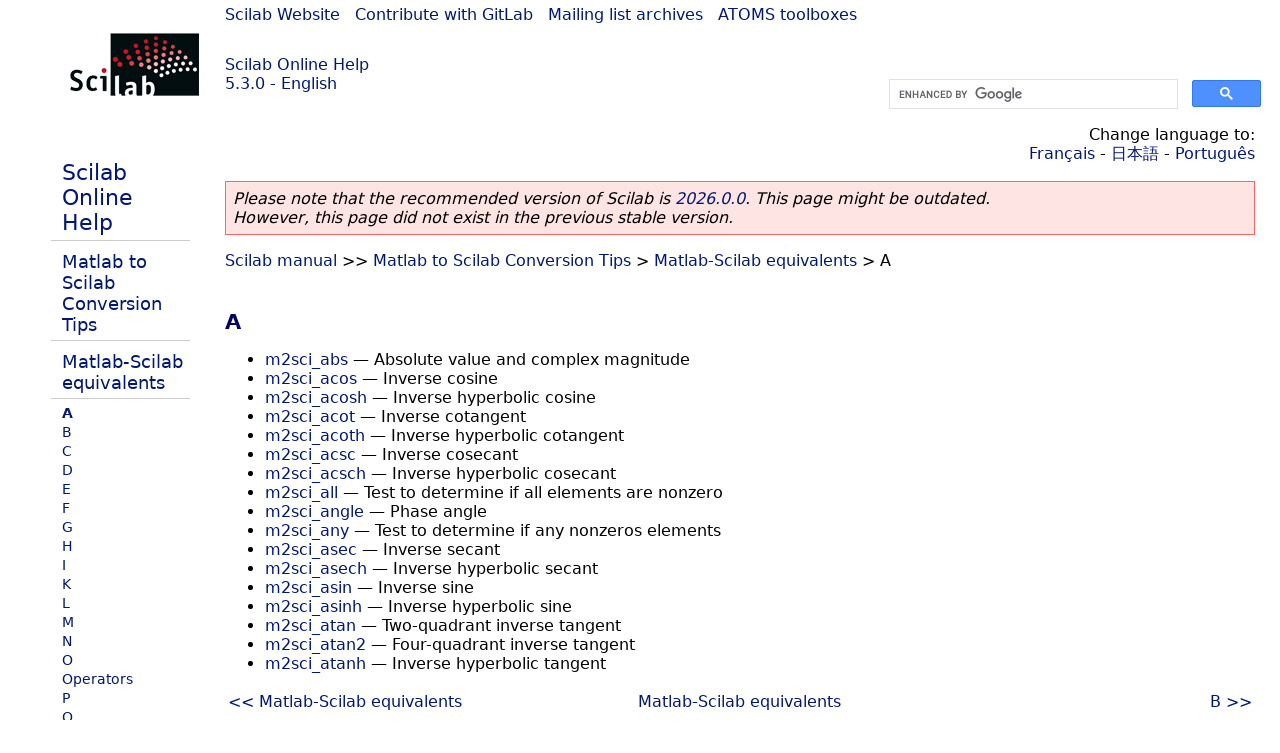

--- FILE ---
content_type: text/html; charset=UTF-8
request_url: https://help.scilab.org/docs/5.3.0/en_US/section_113ebab21f66f9f97431801ec314fe5a.html
body_size: 2715
content:
<!DOCTYPE html>
<html lang="en">

<head>
  <title> - A</title>
  <style type="text/css" media="all">
    @import url("/scilab_code.css");
    @import url("/css/c_code.css");
    @import url("/css/xml_code.css");
    @import url("/style.css") not print;
    @import url("/print.css") print;
  </style>
  
  <meta http-equiv="Content-Type" content="text/html" charset="UTF-8" />
  <meta name="viewport" content="width=device-width, initial-scale=1.0">
  
  <link rel="Shortcut icon" href="/favicon.ico" type="image/x-icon" />

  <link rel="canonical" href="https://help.scilab.org/section_113ebab21f66f9f97431801ec314fe5a" />
  <link rel="alternate" href="https://help.scilab.org/docs/2026.0.0/en_US/section_113ebab21f66f9f97431801ec314fe5a.html" />
  <link rel="alternate" hreflang="en" href="https://help.scilab.org/docs/5.3.0/en_US/section_113ebab21f66f9f97431801ec314fe5a.html" />
  <link rel="alternate" hreflang="fr" href="https://help.scilab.org/docs/5.3.0/fr_FR/section_113ebab21f66f9f97431801ec314fe5a.html" />
  <link rel="alternate" hreflang="ja" href="https://help.scilab.org/docs/5.3.0/ja_JP/section_113ebab21f66f9f97431801ec314fe5a.html" />
  <link rel="alternate" hreflang="pt" href="https://help.scilab.org/docs/5.3.0/pt_BR/section_113ebab21f66f9f97431801ec314fe5a.html" />

    <script defer type="text/javascript" src="/js/jquery.min.js"></script>
    <script defer type="text/javascript" src="/js/tooltip.js"></script>

</head>

<body><!--title=--> <!--subtitle=A-->
<!--generationdate=<span class="generationdate">Wed Jan 26 16:23:48 CET 2011</span>
-->
<div id="global">
  
  <div id="myHeader">
    
    <a href="https://www.scilab.org/">Scilab Website</a> | <a href="https://gitlab.com/scilab/scilab">Contribute with GitLab</a> | <a href="https://lists.scilab.org">Mailing list archives</a> | <a href="https://atoms.scilab.org/">ATOMS toolboxes</a>
    
    <div id="slogan">
      <a href='/'>Scilab Online Help</a><br />5.3.0 - English
    </div>
    
    <div id="cadre_help">
      <!--login--><br />
      <script async src="https://cse.google.com/cse.js?cx=a345d9cdc188f444d"></script>
<div id="cse" style="width: 400px">
    <div class="gcse-search" data-webSearchQueryAddition="site:help.scilab.org"></div>
</div>
              
    </div>
  </div>
  
  <div id="mainArea">
    
    <div id="myLeftArea">
      <div class="title">
	<span class="version">Scilab 5.3.0</span>

      </div>
      <ul class="toc">
<li class="root"><a href="index.html">Scilab Online Help</a></li>
<li class="parent"><a href="section_c592a9ecd0ed2b4d08f8a4de718ee9aa.html">Matlab to Scilab Conversion Tips</a></li>
<li class="parent"><a href="section_36184e52ee88ad558380be4e92d3de21.html">Matlab-Scilab equivalents</a></li>
<li class="list-active"><a href="section_113ebab21f66f9f97431801ec314fe5a.html">A</a></li>
<li><a href="section_7c1907e9d96f63d76690134bb2e99d6f.html">B</a></li>
<li><a href="section_16cbd0754127f7ce3b7c82c45d0a25e3.html">C</a></li>
<li><a href="section_e221baa74add8444775cb6687a29b2f7.html">D</a></li>
<li><a href="section_68f9e858e116a06824d3688eced22705.html">E</a></li>
<li><a href="section_9c44ee6dead777df36ace153190f38df.html">F</a></li>
<li><a href="section_d1bba7cc09d5622725cee5bf342f1389.html">G</a></li>
<li><a href="section_cc461ac53f844d1a98b79bbce1d6e0e9.html">H</a></li>
<li><a href="section_97b060d7308d5842e9aaa7eebafe1be5.html">I</a></li>
<li><a href="section_871fb6ddb1ce293af320ea15057e2ae5.html">K</a></li>
<li><a href="section_d4660190e220fc095b542dee112c9ade.html">L</a></li>
<li><a href="section_b33dc7db7b62cf0fd509dcac5d44ef81.html">M</a></li>
<li><a href="section_2933224185593aade2187c8140e8bf45.html">N</a></li>
<li><a href="section_cf12333967f2868ef0ba17cc0c81059b.html">O</a></li>
<li><a href="section_dd5a9aee4c50bc4024410646f60d4aa3.html">Operators</a></li>
<li><a href="section_abd21efc9b48b6b366603f6e58456e57.html">P</a></li>
<li><a href="section_4eb803b1257dcfab1d1253fef3552170.html">Q</a></li>
<li><a href="section_e871a0fa7f0df41bc1beb41aa9a47fe1.html">R</a></li>
<li><a href="section_f2afb3612395ff0898ebdbee36a1652b.html">S</a></li>
<li><a href="section_9deb26d4cb2aaee409b0fe3cfc9251f2.html">T</a></li>
<li><a href="section_379e7a7542e4250620997052184048d6.html">U</a></li>
<li><a href="section_68f30ce57acf17ae6e5a4be6be9805b3.html">V</a></li>
<li><a href="section_f12a31831e618da86b20dcf4dd6297f4.html">Variables</a></li>
<li><a href="section_86c215d1565ee85bdd4c4f23186acb07.html">W</a></li>
<li><a href="section_d143a8a22036a7f95016dcc44233cbbc.html">X</a></li>
<li><a href="section_ae6b511f2caf1c609dc6e35dd3f003bf.html">Y</a></li>
<li><a href="section_fbb71d043ed78661fbd18724eb7f5f46.html">Z</a></li>
</ul>

    </div>
    
    
    <div id="myMiddleArea">
      
      <div class="editbar">
	<div class="selectlanguage">
	  Change language to: <br/><a href='/docs/5.3.0/fr_FR/section_113ebab21f66f9f97431801ec314fe5a.html'>Français</a>  - <a href='/docs/5.3.0/ja_JP/section_113ebab21f66f9f97431801ec314fe5a.html'>日本語</a>  - <a href='/docs/5.3.0/pt_BR/section_113ebab21f66f9f97431801ec314fe5a.html'>Português</a> 
	</div>
	
	<div class="favorite">
	  <!--favorite-->
	</div>
      </div>
      <p class='deprecated'><span class='versionmodified'>Please note that the recommended version of Scilab is <a href='https://www.scilab.org/download/scilab-2026.0.0'>2026.0.0</a>. This page might be outdated.<br />However, this page did not exist in the previous stable version.</span></p>
		
			<span class="path"><a href="index.html">Scilab manual</a> &gt;&gt; <a href="section_c592a9ecd0ed2b4d08f8a4de718ee9aa.html">Matlab to Scilab Conversion Tips</a> &gt; <a href="section_36184e52ee88ad558380be4e92d3de21.html">Matlab-Scilab equivalents</a> &gt; A</span>

      <br />
      <h3 class="title-section">A</h3>
<ul class="list-refentry"><li><a href="m2sci_abs.html" class="refentry">m2sci_abs</a> &#8212; <span class="refentry-description">Absolute value and complex magnitude</span></li>



<li><a href="m2sci_acos.html" class="refentry">m2sci_acos</a> &#8212; <span class="refentry-description">Inverse cosine</span></li>



<li><a href="m2sci_acosh.html" class="refentry">m2sci_acosh</a> &#8212; <span class="refentry-description">Inverse hyperbolic cosine</span></li>



<li><a href="m2sci_acot.html" class="refentry">m2sci_acot</a> &#8212; <span class="refentry-description">Inverse cotangent</span></li>



<li><a href="m2sci_acoth.html" class="refentry">m2sci_acoth</a> &#8212; <span class="refentry-description">Inverse hyperbolic cotangent</span></li>



<li><a href="m2sci_acsc.html" class="refentry">m2sci_acsc</a> &#8212; <span class="refentry-description">Inverse cosecant</span></li>



<li><a href="m2sci_acsch.html" class="refentry">m2sci_acsch</a> &#8212; <span class="refentry-description">Inverse hyperbolic cosecant</span></li>



<li><a href="m2sci_all.html" class="refentry">m2sci_all</a> &#8212; <span class="refentry-description">Test to determine if all elements are nonzero</span></li>



<li><a href="m2sci_angle.html" class="refentry">m2sci_angle</a> &#8212; <span class="refentry-description">Phase angle</span></li>



<li><a href="m2sci_any.html" class="refentry">m2sci_any</a> &#8212; <span class="refentry-description">Test to determine if any nonzeros elements</span></li>



<li><a href="m2sci_asec.html" class="refentry">m2sci_asec</a> &#8212; <span class="refentry-description">Inverse secant</span></li>



<li><a href="m2sci_asech.html" class="refentry">m2sci_asech</a> &#8212; <span class="refentry-description">Inverse hyperbolic secant</span></li>



<li><a href="m2sci_asin.html" class="refentry">m2sci_asin</a> &#8212; <span class="refentry-description">Inverse sine</span></li>



<li><a href="m2sci_asinh.html" class="refentry">m2sci_asinh</a> &#8212; <span class="refentry-description">Inverse hyperbolic sine</span></li>



<li><a href="m2sci_atan.html" class="refentry">m2sci_atan</a> &#8212; <span class="refentry-description">Two-quadrant inverse tangent</span></li>



<li><a href="m2sci_atan2.html" class="refentry">m2sci_atan2</a> &#8212; <span class="refentry-description">Four-quadrant inverse tangent</span></li>



<li><a href="m2sci_atanh.html" class="refentry">m2sci_atanh</a> &#8212; <span class="refentry-description">Inverse hyperbolic tangent</span></li></ul>
      
      <!--zone_comment-->
      
      <table width="100%"><tr>
	  <td width="30%">
	    <span class="previous"><a href="section_36184e52ee88ad558380be4e92d3de21.html">&lt;&lt; Matlab-Scilab equivalents</a></span>

	  </td>
	  <td width="40%" class="center">
	    <span class="top"><a href="section_36184e52ee88ad558380be4e92d3de21.html">Matlab-Scilab equivalents</a></span>

	  </td>
	  <td width="30%" class="next" align="right">
	    <span class="next"><a href="section_7c1907e9d96f63d76690134bb2e99d6f.html">B &gt;&gt;</a></span>

	  </td>
      </tr></table>
      <hr />
    </div>
    
  </div>	
  
  
  <div id="myFooter">
    <table width="100%"><tr><td>
	  <b>Copyright (c) 2022-2025 (Dassault Systèmes S.E.)</b><br />Copyright (c) 2017-2022 (ESI Group)<br />Copyright (c) 2011-2017 (Scilab Enterprises)<br />Copyright (c) 1989-2012 (INRIA)<br />Copyright (c) 1989-2007 (ENPC)<br />with <a href="https://gitlab.com/scilab/scilab/-/blob/main/scilab/ACKNOWLEDGEMENTS">contributors</a>
	  </td><td align="right">
	  Last updated:<br /><span class="generationdate">Wed Jan 26 16:23:48 CET 2011</span>
	  <br /><br /><br />
	</td>
    </tr></table>
    
  </div>
</div>
<script type="text/javascript" src="/_Incapsula_Resource?SWJIYLWA=719d34d31c8e3a6e6fffd425f7e032f3&ns=1&cb=1626044079" async></script></body>

</html>

--- FILE ---
content_type: text/css
request_url: https://help.scilab.org/style.css
body_size: 1424
content:
body {
    color: #000000;
    background-color: #ffffff;
    font-family: system-ui, -apple-system, "Segoe UI", Roboto, "Helvetica Neue", Arial, "Noto Sans", "Liberation Sans", sans-serif, "Apple Color Emoji", "Segoe UI Emoji", "Segoe UI Symbol", "Noto Color Emoji";
    font-size: 100%;
    margin: 5px;
    padding: 0;
}

pre {
    font-family: SFMono-Regular, Menlo, Monaco, Consolas, "Liberation Mono", "Courier New", monospace;
}

code {
    font-family: SFMono-Regular, Menlo, Monaco, Consolas, "Liberation Mono", "Courier New", monospace;
}

.refname {
    color: #ff6c0a;
}

.h1edit {
    color: #ff6c0a;
    font-size: 80%;
    font-weight: normal;
}

.refpurpose {
    font-size: 110%;
}

.synopsis {
    border: 1px solid black;
    padding: 0.5em;
}

.editbar {
    text-align: right;
}

.term {
    color: #800000;
    font-size: 100%;
}

h3 {
    color: #000063;
    font-weight: bold;
    font-size: 130%;
    margin-bottom: 10px;
}

.h3edit {
    color: #000063;
    font-size: 80%;
    font-weight: normal;
}

.programlisting {
    /*    font-family: monospace;*/
    font-size: 100%;
    background-color: #EEEEFF;
    border-color: #CCCCCC;
    border-style: solid;
    border-width: 2px medium;
    color: #333333;
    line-height: 120%;
    padding: 10px;
}

.exampleedit {
    font-size: 120%;
    float: right;
}

a {
    color: #001871;
    text-decoration: none;
}

a:hover {
    text-decoration: underline;
}

.exampleedit:hover {
    text-decoration: none !important;
}

.h3edit:hover {
    text-decoration: none !important;
}

.h1edit:hover {
    text-decoration: none !important;
}

.itemizedlist {
    list-style-type: disk;
}

.inline-list li {
    display: inline;
    list-style-type: disk;
}

.vert-list {
    list-style-type: disk;
}

pre {
    margin-bottom: 0px;
    margin-top: 0px;
    overflow-x: auto;
}

.leftpart {
    position: absolute;
    float: left;
    width: 186px;
    padding: 5px;
    font-size: smaller;
}

.content {
    margin-top: 100px;
    margin-left: 196px
}

.container {
    margin: 0 auto;
    width: 1024px;
}

ul.toc li.list-active {
    list-style-type: disc;
    font-weight: bold
}

ul.toc li.parent {
    font-size: 115%;
    padding: 5px 0px 5px 11px;
    border-bottom: 1px solid #cccccc;
    margin-bottom: 5px
}

ul.toc li.root {
    font-size: 135%;
    padding: 5px 0px 5px 11px;
    border-bottom: 1px solid #cccccc;
    margin-bottom: 5px
}

ul.toc li {
    font-size: 85%;
    margin: 1px 0 1px 1px;
    padding: 1px 0 1px 11px;
    background-repeat: no-repeat;
    background-position: center left;
    list-style-type: circle
}

.next {
    float: right;
    text-align: right;
}

.center {
    text-align: center;
}

/* Top and bottom navigation controls on manual pages --------------------- */
div.manualnavbar {
    background-color: #E0E0E0;
    color: inherit;
    padding: 4px;
    margin-bottom: 10px;
}

div.manualnavbar .prev {
    padding-right: 4px;
}

div.manualnavbar .next {
    text-align: right;
    padding-left: 4px;
}

div.manualnavbar .top {
    text-align: center;
    display: block;
}

div.manualnavbar hr {
    color: #cccccc;
    background-color: #cccccc;
}

/* Footer navigation area ------------------------------------------------- */

#pagefooter {
    position: relative;
    font-size: 75%;
    color: inherit;
    background-color: #e5e5e5;
    width: 100%;
}

#pagefooterleft {
    top: 0px;
    left: 0px;
    padding: 6px;
    margin-right: 30%;
}

#pagefooterright {
    text-align: right;
    margin-left: 50%;
    padding: 6px;
}

#footnav {
    color: inherit;
    background-color: #9999cc;
    border-width: 1px 0px;
    border-color: #333366;
    border-style: solid;
    text-align: right;
    padding-right: 6px;
}




#global {
    /*			width: 90%; */
    max-width: 90em;
    /*			min-width: 850px; */
    margin-left: auto;
    margin-right: auto;
}

@media screen and (max-width: 800px) {
#myHeader {
    display: none;
}
}

@media screen and (min-width: 800px) {
#myHeader {
    background-color: #000000;
    color: white;
    display: block;
    margin-bottom: 10px;
    position: relative;
    text-align: left;
    height: 100px;
    padding-left: 220px;
    background: url("/img/cadre_head.png");
    background-repeat: no-repeat;
    background-position: 0px 0px;

}
}

#myFooter {
    background-color: #E5E5E5;
    font-color: black;
    /*			width: 90%;*/
    max-width: 90em;
    /*			min-width: 850px;
			margin-left: 5%;
			margin-right: 5%;*/
    margin-top: 10px;
    padding: 10px;
}

#mainArea {
    width: 100%;
    overflow: hidden;
}

@media screen and (max-width: 800px) {
.selectlanguage {
    display: none;
}
}
@media screen and (min-width: 800px) {
.selectlanguage {
    display: block;
}
}

@media screen and (max-width: 800px) {
.path {
    display: none;
}
}
@media screen and (min-width: 800px) {
.path {
    display: block;
}
}

@media screen and (max-width: 800px) {
#myLeftArea {
    display: none;
}
}
@media screen and (min-width: 800px) {
#myLeftArea {
    display: block;
    color: white;
    float: left;
    width: 180px;
    padding: 5px;
}
}

@media screen and (min-width: 800px) {
#myMiddleArea {
    color: black;
    margin-left: 200px;
    padding: 10px 20px;
}
}

#myRightArea {
    color: white;
    float: right;
    width: 200px;
    padding: 12px 20px;
}


div#cadre_head {
    position: relative;
    text-align: center;
    /*    width               : 1024px;*/
    height: 100px;
    padding-left: 20px;
    background: url("/img/cadre_head.png");
    background-repeat: no-repeat;
    background-position: 0px 0px;
}


div#slogan {
    position: absolute;
    top: 50px;
    color: #001871;
    font: 140%, Georgia, Serif;
}

div#cadre_help {
    position: absolute;
    top: 45px;
    right: 0px;
    font-size: 0.8em;
    color: #001871;
    width: 400px;
}

p.deprecated {
    background-color: #FFE4E4;
    border: 1px solid #FF6666;
    padding: 7px;
}

.versionmodified {
    font-style: italic;
}

@media screen and (min-width: 800px) {
    table.revhistory {
        width: 80%;
    }
}
table.revhistory {
    border-color: #CCCCCC;
    border-style: solid;
    border-width: 2px medium;
    margin-bottom: 10px;

}

table.revhistory tr.title td {
    background-color: #9999CC;
}

[rel="tooltip"] {
    white-space: nowrap;
    overflow-x: auto;
    overflow-y: hidden;
}

img {
    white-space: nowrap;
}

#tooltip {
    position: absolute;
    z-index: 9999;
    color: #000;
    font-size: 12px;
    width: 400px;
}

#tooltip .tipBody {
    background-color: #EEEEFF;
    padding: 5px 5px 5px 5px;

}
